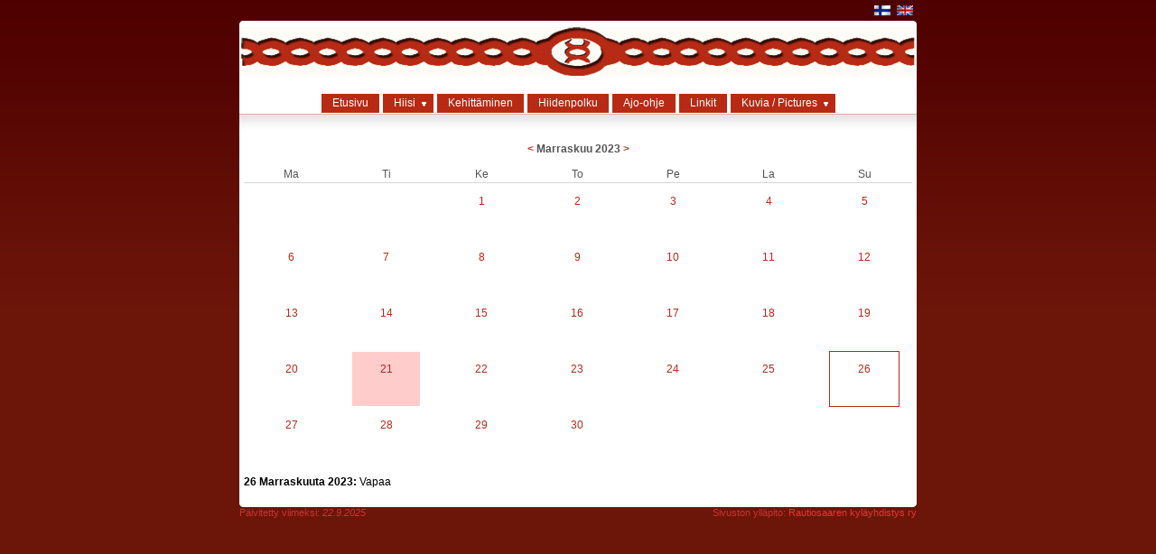

--- FILE ---
content_type: text/html; charset=utf-8
request_url: https://hiidenkirnut.com/hiidenkota.htm&pmodact=95%5Dshow&date=1700956800
body_size: 1707
content:
<!DOCTYPE html PUBLIC "-//W3C//DTD XHTML 1.0 Transitional//EN"
"http://www.w3.org/TR/xhtml1/DTD/xhtml1-transitional.dtd">
<html xmlns="http://www.w3.org/1999/xhtml" lang="en" xml:lang="en">
<head>
	<title>Hiidenkirnut</title>
	<meta http-equiv="Content-Type" content="text/html; charset=utf-8" />
	<meta name="Author" content="OuRait Oy" />
	<meta name="Keywords" content="sukulanrakka, hiidenkirnut, rautiosaari" />
	<meta name="Description" content="Sukulanrakan hiidenkirnut" />
	<meta name="Robots" content="index, follow">

	<link rel="stylesheet" type="text/css" href="css/hiidenkirnut.css" />
	<link rel="stylesheet" type="text/css" href="css/menu.css" />
	<link rel="stylesheet" type="text/css" href="css/fancybox/fancybox.css" media="screen" />
	<style type="text/css">
	@import "css/dropdown/dropdown.css";
	@import "css/dropdown/default.css";
	</style>

	<script type="text/javascript" src="js/jquery/jquery-1.3.2.min.js"></script>
	<!--[if lt IE 7]> <script type="text/javascript" src="js/jquery/jquery.dropdown.js"></script> <![endif]-->
	<script type="text/javascript" src="js/jquery/jquery.fancybox-1.2.1.pack.js"></script>

	
</head>
<body>
<div class="languageselect">
	<a href="./"><img src="img/flag_fi.png" alt="Suomi" title="Suomi"></a>
	<a href="./?lang=2"><img src="img/flag_en.png" alt="English" title="English"></a>
</div>
<div class="wrap">
	<div class="ylakulmat"><div></div></div>
	<div class="logo"><a href="./" title="Etusivulle"><img src="img/ylapalkki.png" alt="Hiidenkirnut" /></a></div>
	<div class="navi">
				<ul id="head_mainnavi" class="dropdown dropdown-horizontal"><li><a href="./" id="btn_etusivu">Etusivu</a></li><li><a href="hiisi.htm" class="dir" id="btn_hiisi">Hiisi</a><ul><li><a href="geologia.htm" id="btn_geologia">Hiidenkirnujen geologia</a></li></ul></li><li><a href="kehittamissuunnitelma.htm" id="btn_kehittamissuunnitelma">Kehittäminen</a></li><li><a href="hiidenpolku.htm" id="btn_hiidenpolku">Hiidenpolku</a></li><li><a href="ajoohje.htm" id="btn_ajoohje">Ajo-ohje</a></li><li><a href="linkit.htm" id="btn_linkit">Linkit</a></li><li><a href="pictures.htm" class="dir" id="btn_pictures">Kuvia / Pictures</a><ul><li><a href="working.htm" id="btn_working">Talkoissa</a></li><li><a href="events.htm" id="btn_events">Tapahtumia</a></li></ul></li></ul>
	</div>
	<div class="navi_divider"></div>
	<div class="content">
		<a name="kalenteri"></a><table class="calendargrid"><tr><th colspan="7" class="calendartitle"><a href="hiidenkota.htm&pmodact=95]show&date=1698710400#kalenteri" title="Edellinen kuukausi">&lt;</a> Marraskuu 2023 <a href="hiidenkota.htm&pmodact=95]show&date=1701388800#kalenteri" title="Seuraava kuukausi">&gt;</a> </th></tr><tr id="weekdays"><th>Ma</th><th>Ti</th><th>Ke</th><th>To</th><th>Pe</th><th>La</th><th>Su</th></tr><tr><td></td><td></td><td><a href="hiidenkota.htm&pmodact=95]show&date=1698796800#kalenteri" class="calendarday">1</a></td><td><a href="hiidenkota.htm&pmodact=95]show&date=1698883200#kalenteri" class="calendarday">2</a></td><td><a href="hiidenkota.htm&pmodact=95]show&date=1698969600#kalenteri" class="calendarday">3</a></td><td><a href="hiidenkota.htm&pmodact=95]show&date=1699056000#kalenteri" class="calendarday">4</a></td><td><a href="hiidenkota.htm&pmodact=95]show&date=1699142400#kalenteri" class="calendarday">5</a></td></tr><tr><td><a href="hiidenkota.htm&pmodact=95]show&date=1699228800#kalenteri" class="calendarday">6</a></td><td><a href="hiidenkota.htm&pmodact=95]show&date=1699315200#kalenteri" class="calendarday">7</a></td><td><a href="hiidenkota.htm&pmodact=95]show&date=1699401600#kalenteri" class="calendarday">8</a></td><td><a href="hiidenkota.htm&pmodact=95]show&date=1699488000#kalenteri" class="calendarday">9</a></td><td><a href="hiidenkota.htm&pmodact=95]show&date=1699574400#kalenteri" class="calendarday">10</a></td><td><a href="hiidenkota.htm&pmodact=95]show&date=1699660800#kalenteri" class="calendarday">11</a></td><td><a href="hiidenkota.htm&pmodact=95]show&date=1699747200#kalenteri" class="calendarday">12</a></td></tr><tr><td><a href="hiidenkota.htm&pmodact=95]show&date=1699833600#kalenteri" class="calendarday">13</a></td><td><a href="hiidenkota.htm&pmodact=95]show&date=1699920000#kalenteri" class="calendarday">14</a></td><td><a href="hiidenkota.htm&pmodact=95]show&date=1700006400#kalenteri" class="calendarday">15</a></td><td><a href="hiidenkota.htm&pmodact=95]show&date=1700092800#kalenteri" class="calendarday">16</a></td><td><a href="hiidenkota.htm&pmodact=95]show&date=1700179200#kalenteri" class="calendarday">17</a></td><td><a href="hiidenkota.htm&pmodact=95]show&date=1700265600#kalenteri" class="calendarday">18</a></td><td><a href="hiidenkota.htm&pmodact=95]show&date=1700352000#kalenteri" class="calendarday">19</a></td></tr><tr><td><a href="hiidenkota.htm&pmodact=95]show&date=1700438400#kalenteri" class="calendarday">20</a></td><td><a  style="background-color: #ffcccc" href="hiidenkota.htm&pmodact=95]show&date=1700524800#kalenteri" class="calendarday">21</a></td><td><a href="hiidenkota.htm&pmodact=95]show&date=1700611200#kalenteri" class="calendarday">22</a></td><td><a href="hiidenkota.htm&pmodact=95]show&date=1700697600#kalenteri" class="calendarday">23</a></td><td><a href="hiidenkota.htm&pmodact=95]show&date=1700784000#kalenteri" class="calendarday">24</a></td><td><a href="hiidenkota.htm&pmodact=95]show&date=1700870400#kalenteri" class="calendarday">25</a></td><td><a href="hiidenkota.htm&pmodact=95]show&date=1700956800#kalenteri" class="calendarday selday">26</a></td></tr><tr><td><a href="hiidenkota.htm&pmodact=95]show&date=1701043200#kalenteri" class="calendarday">27</a></td><td><a href="hiidenkota.htm&pmodact=95]show&date=1701129600#kalenteri" class="calendarday">28</a></td><td><a href="hiidenkota.htm&pmodact=95]show&date=1701216000#kalenteri" class="calendarday">29</a></td><td><a href="hiidenkota.htm&pmodact=95]show&date=1701302400#kalenteri" class="calendarday">30</a></td><td></td><td></td><td></td></tr></table>



<p>
<strong>26 Marraskuuta 2023:</strong>
	Vapaa
</p>

	</div>
	<div class="alakulmat"><div></div></div>
</div>

<div id="copyright">
	<span style="float: left;">
	Päivitetty viimeksi: <i>22.9.2025</i> &nbsp;
	<!--Kävijöitä: <i>49</i>-->
	</span>
	Sivuston ylläpito: <a href="https://rautiosaari.fi/" target="_blank">Rautiosaaren kyläyhdistys ry</a>
	<div class="spacer"></div>
</div>



<div id="loginlink"><a href="https://www.hiidenkirnut.net/kirjaudu.htm"><img src="img/1px.gif" width="60" height="60"></a></div>
</body>
</html>

--- FILE ---
content_type: text/css
request_url: https://hiidenkirnut.com/css/hiidenkirnut.css
body_size: 1172
content:
/**************************************************************/
/**************************************************************/
/**************************************************************/
#copyright {
	width: 750px;
	margin: 0 auto;
	text-align: right;
	color: #c33;
	font-size: 0.9em;
}
#copyright a {
	color: #e33;
}
.wrap {
	width: 750px;
	margin: 0px auto 0px auto;
	overflow: hidden;
	text-align: left;
	background-color: #fff;
}
.spacer {
	height: 23px;
}
.languageselect {
	height: 23px;
	width: 750px;
	margin: 0px auto;
	text-align: right;
}
.languageselect img {
	margin-top: 6px;
	margin-right: 4px;
}
.logo {
	width: 750px;
	height: 54px;
	text-align: center;
	position: relative;
	z-index: 21;
}
.navi {
	width: 750px;
	margin: 20px auto 0px;
	height: 22px;
	position: relative;
	z-index: 50;
}
.navi_divider {
	height: 20px;
	background: #fff url('../img/navi_bottomdivider2.png') repeat-x left top;
	position: relative;
	z-index: 21;
}
.content {
	margin: 0 5px;
	padding: 0;
	line-height: 18px;
	position: relative;
	z-index: 21;
}
.content table tr td {
	padding: 0px 14px 0px 14px;
}
.content table tr td.nospacing {
	padding: 0px;
}
.content small {
	font-size: 0.9em;
}
.content p {
	margin: 1em 0;
}
/**************************************************************/

.calendargrid {
	width: 100%;
	border-collapse: collapse;
	font-size: 1em;
	color: #555;
	text-align: center;
}
.calendargrid th {
	font-weight: normal;
}
.calendargrid td {
	width: 14%;
}
.calendargrid td a {
	text-decoration: none !important;
	display: block;
	border: 1px #fff solid;
}
.hasevents {
	background-image: url('../img/ok.png');
	background-position: top right;
	background-repeat: no-repeat;
}
.calendargrid td a:hover {
	border: 1px #B72A16 solid;
}
.calendargrid #currday {
	font-weight: bold;
	font-size: 2.0em;
}
.selday {
	border: 1px #B72A16 solid !important;
}
.calendartitle {
	font-weight: bold !important;
	padding: 10px;
}
#weekdays th {
	border-bottom: 1px #d7d7d7 solid !important;
}
.calendarday {
	padding-top: 10px;
	height: 50px;
}
/**************************************************************/
body {
	font: 12px Verdana, Geneva, Arial, Helvetica, sans-serif;
	color: #000;
	background: #6c1509 url('../img/bg.png') repeat-x;
	margin: 0;
	padding: 0;
}
h1 {
	font-size: 1em;
	color: #6c1509;
	font-weight: bold;
}
h1.colored {
	border-radius: 6px;
	-moz-border-radius: 6px;
	-webkit-border-radius: 6px;
	font-size: 1.2em;
	font-weight: normal;
	color: #000;
	padding: 4px 9px;
	margin-top: 20px;
}
h1.bluebg { background-color: #ccf; border: 1px #aad solid; }
h1.greenbg { background-color: #cfc; border: 1px #ada solid; }
h1.redbg { background-color: #fcc; border: 1px #daa solid; }
h2 { }
hr.smallhr {
	border: none;
	border-bottom: dotted 1px #aaa;
	width: 100%;
	background-color: #fff;
	color: #fff;
}
img {
	border: 0;
}
/* *********************************************************** */
a {
	color: #B72A16;
	text-decoration: none;
}
a:hover, a.hover {
	text-decoration: underline;
}
form {
	margin:0;
	padding:0;
	display:inline;
}
label {
	vertical-align: middle;
	font-size: 0.9em;
	white-space: nowrap;
}
input, button {
	border-radius: 3px;
	-moz-border-radius: 3px;
	-webkit-border-radius: 3px;
}
input[type=text], input[type=password], textarea {
	border: 1px #aaa solid;
	background: #fff;
	padding: 3px;
	margin: 2px 0px;
	font-size: 1em;
	font-family: Courier New, Courier;
}
input[type=checkbox] {
	vertical-align: middle;
	margin-right: 2px;
}
textarea {
	width: 100%;
}
.customform textarea, #varausform textarea {
	width: 300px !important;
	height: 80px !important;
}
input.short {
	width: 100px !important;
}
input[type=text]:focus, input[type=password]:focus {
	border: 1px #bb8 solid;
	background: #ffd;
}
input[type=submit], button {
	cursor: pointer;
	border: 1px #aaa solid;
	color: #777;
	font-family : Verdana, Geneva, Arial, Helvetica, sans-serif;
	font-size: 0.9em;
	font-weight: bold;
	padding: 4px 7px;
	background: #ccc url('../img/submitbg.gif') repeat-x left top;
}
input[type=submit]:hover, button:hover {
	border: 1px #555 solid;
	color: #222;
}
.poista {
	color: #d33 !important;
}
.selectbox {
	width: 195px;
	font-size: 1em;
	font-family: Tahoma;
}

/* *********************************************************** */
.box, .boxmid {
	font-family : Verdana, Geneva, Arial, Helvetica, sans-serif;
	font-size: 1em;
	border: 1px #eaeaea solid;
	background: #fafafa;
	padding: 10px 20px;
	margin-left: 66px;
	margin-top: 20px;
	margin-bottom: 40px;
	border-radius: 6px;
	-moz-border-radius: 6px;
	-webkit-border-radius: 6px;
}
.boxmid {
	margin-left: auto !important;
	margin-right: auto !important;
	margin-bottom: 20px;
}
.w170 {
	width: 170px;
}
.w170 input[type=text], .w170 input[type=password] {
	width: 150px;
}
.w200 {
	width: 200px;
}
.w200 input[type=text], w200 input[type=password] {
	width: 175px;
}
.w300 {
	width: 300px;
}
.w300 input[type=text], w300 input[type=password] {
	width: 175px;
}
/**************************************************************/
.ylakulmat div {
	background: url('../img/kulma_tl.png') no-repeat top left;
}
.ylakulmat {
	background: url('../img/kulma_tr.png') no-repeat top right;
}
.alakulmat div {
	background: url('../img/kulma_bl.png') no-repeat bottom left;
}
.alakulmat {
	background: url('../img/kulma_br.png') no-repeat bottom right;
}

.ylakulmat div, .ylakulmat,
.alakulmat div, .alakulmat {
	width: 100%;
	height: 7px;
	font-size: 1px;
}
/**************************************************************/
#loginlink {
	position: absolute;
	right: 0;
	top: 0;
}
.icontitle {
	font-family: 'Trebuchet MS', Arial, sans-serif;
	font-size: 2.3em;
	font-weight: 100;
	height: 52px;
	background:  url('../img/title_underline.png') no-repeat;
	background-position: 39px 42px;
	margin-left: 10px;
	color: #444;
	margin-bottom: 20px;
}
.login {
	background: transparent url('../img/ico/login48.png') no-repeat;
	background-position: 0px 0px;
	padding: 14px 0px 0px 55px;
	height: 48px;
}
#errmsg {
	color: #f00;
	font-weight: bold;
	font-family: Verdana;
	font-size: 0.9em;
	font-style: italic;
}

--- FILE ---
content_type: text/css
request_url: https://hiidenkirnut.com/css/menu.css
body_size: -209
content:
/* NAVIGATION BAR */
#head_mainnavi {
	list-style-type:none;
	padding: 0;
	margin: 0 auto;
	float: left;
	position: relative;
	left: 50%;
}

#head_mainnavi li {
	float:left; 
	position:relative; 
	right:50%;
}
#head_mainnavi li li{
	position: relative; 
	left: 0;
	width: 100%;
}
#head_mainnavi a {
	width:auto;
	display:block;
	text-decoration:none;
}

--- FILE ---
content_type: text/css
request_url: https://hiidenkirnut.com/css/dropdown/default.css
body_size: 566
content:
@charset "UTF-8";

/** 
 * Default CSS Drop-Down Menu Theme
 *
 * @file		default.css
 * @name		Default
 * @version		0.1
 * @type		transitional
 * @browsers	Windows: IE5+, Opera7+, Firefox1+
 *				Mac OS: Safari2+, Firefox2+
 *
 * @link		http://www.lwis.net/
 * @copyright	2008 Live Web Institute. All Rights Reserved.
 *
 * Module Classes: *.dir {} *.on {} *.open {} li.hover {} li.first {} li.last {}
 * Expected directory tag - li
 *
 */


/*-------------------------------------------------/
 * @section		Base Drop-Down Styling
 * @structure	ul (unordered list)
 *				ul li (list item)
 *				ul li a (links)
 *				/*\.class|(li|a):hover/
 * @level sep	ul
 */

* {
	margin: 0;
	padding: 0;
}
.dropdown-upward {
	margin-top: 400px !important;
}
.active {
	background-color: #e6e6e6; /* Aktiivinen linkki */
	color: #b82a14 !important;
	border-left: 1px #b82a14 solid;
	border-top: 1px #b82a14 solid;
	border-right: 1px #b82a14 solid;}
ul.dropdown {
	position: relative;
}

ul.dropdown li {
	margin: 0 2px;
	background-color: #b82a14; /* Päätason linkit */
}
ul.dropdown li.hover,
ul.dropdown li:hover {
	background-color: #c83a24; /* Päätason linkit, hover */
}

ul.dropdown a:link,
ul.dropdown a:visited	{ color: #fff; text-decoration: none; }
ul.dropdown a:hover		{ color: #fff; }
ul.dropdown a:active	{ color: #fff; }

/**************************************************************/

ul.dropdown ul {
	width: 153px;
	margin-top: 0px;
}

ul.dropdown ul li {
	font-weight: normal;
}

ul.dropdown li a {
	display: block;
	padding: 3px 12px;
}

ul.dropdown li {
	padding: 0;
}


/**************************************************************/

ul.dropdown li.dir {
	padding: 7px 20px 7px 10px;
}

ul.dropdown ul li.dir {
	padding-right: 15px;
}


/***********************SUBLINKS*********************************/

ul.dropdown ul a {
	width: 139px;
	background-color: #b82a14; /* Alisivujen taustaväri */
	color: #eee !important; /* Alisivujen tekstin väri */
	border-bottom: 1px #a81a04 solid;  /* Alisivujen reunusväri */
	padding: 5px;
	font-size: 0.9em;
}

ul.dropdown ul a:hover { /* Alisivut hover */
	background-color: #c83a24;
	border-left: 1px #a81a04 solid;
	border-right: 1px #a81a04 solid;
	border-bottom: 1px #a81a04 solid;
	color: #fff !important;	
}

ul.dropdown ul a.dir {
	width: 134px;
}

/**************************************************************/


ul.dropdown *.dir {
	padding-right: 20px;
	background-image: url(images/nav-arrow-down-white.gif);
	background-position: 100% 50%;
	background-repeat: no-repeat;
}

ul.dropdown-horizontal ul *.dir {
	padding-right: 15px;
	background-image: url(images/nav-arrow-right-white.gif);
	background-position: 100% 50%;
	background-repeat: no-repeat;
}

ul.dropdown-upward *.dir {
	background-image: url(images/nav-arrow-top-white.png);
}

ul.dropdown-vertical *.dir,
ul.dropdown-upward ul *.dir {
	background-image: url(images/nav-arrow-right-white.gif);
}

ul.dropdown-vertical-rtl *.dir {
	padding-right: 10px;
	padding-left: 15px;
	background-image: url(images/nav-arrow-left-white.png);
	background-position: 0 50%;
}